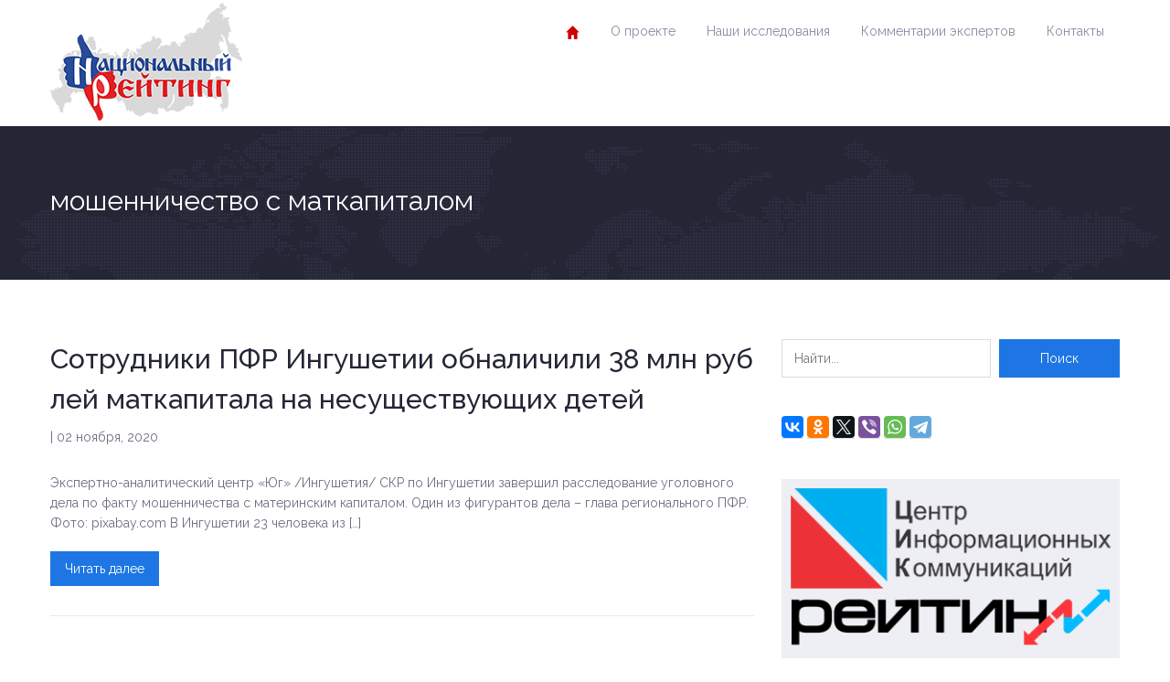

--- FILE ---
content_type: text/html; charset=UTF-8
request_url: https://russia-rating.ru/info/tag/%D0%BC%D0%BE%D1%88%D0%B5%D0%BD%D0%BD%D0%B8%D1%87%D0%B5%D1%81%D1%82%D0%B2%D0%BE-%D1%81-%D0%BC%D0%B0%D1%82%D0%BA%D0%B0%D0%BF%D0%B8%D1%82%D0%B0%D0%BB%D0%BE%D0%BC
body_size: 10768
content:
<!DOCTYPE html>
<html dir="ltr" lang="ru-RU">
<head>
	<meta charset="UTF-8">
	<meta name="viewport" content="width=device-width, initial-scale=1.0">
	<!-- Верификация Яндекс -->
    <meta name="yandex-verification" content="216aa6f08d7b3f26" />
    <meta name="yandex-verification" content="42dcf0841ec716ea" />

    <!-- LiveInternet -->
    <script type="text/javascript">
        new Image().src = "//counter.yadro.ru/hit?r"+
        escape(document.referrer)+((typeof(screen)=="undefined")?"":
        ";s"+screen.width+"*"+screen.height+"*"+(screen.colorDepth?
        screen.colorDepth:screen.pixelDepth))+";u"+escape(document.URL)+
        ";"+Math.random();
    </script>

    <!-- Rating@Mail.ru -->
    <script type="text/javascript">
        var _tmr = _tmr || [];
        _tmr.push({id: "2477830", type: "pageView", start: (new Date()).getTime()});
        (function (d, w) {
            var ts = d.createElement("script"); ts.type = "text/javascript"; ts.async = true;
            ts.src = (d.location.protocol == "https:" ? "https:" : "http:") + "//top-fwz1.mail.ru/js/code.js";
            var f = function () {var s = d.getElementsByTagName("script")[0]; s.parentNode.insertBefore(ts, s);};
            if (w.opera == "[object Opera]") { d.addEventListener("DOMContentLoaded", f, false); } else { f(); }
        })(document, window);
    </script>
    <noscript>
        <div><img src="//top-fwz1.mail.ru/counter?id=2477830;js=na" style="border:0;" height="1" width="1" alt="" /></div>
    </noscript>

    <!-- Yandex.Metrika -->
    <script type="text/javascript">
        (function (d, w, c) {
            (w[c] = w[c] || []).push(function() {
                try {
                    w.yaCounter24136540 = new Ya.Metrika({
                        id:24136540, webvisor:true, clickmap:true,
                        trackLinks:true, accurateTrackBounce:true, trackHash:true
                    });
                } catch(e) { }
            });
            var n = d.getElementsByTagName("script")[0],
                s = d.createElement("script"),
                f = function () { n.parentNode.insertBefore(s, n); };
            s.type = "text/javascript"; s.async = true;
            s.src = (d.location.protocol == "https:" ? "https:" : "http:") + "//mc.yandex.ru/metrika/watch.js";
            if (w.opera == "[object Opera]") { d.addEventListener("DOMContentLoaded", f, false); } else { f(); }
        })(document, window, "yandex_metrika_callbacks");
    </script>
    <noscript>
        <div><img src="//mc.yandex.ru/watch/24136540" style="position:absolute; left:-9999px;" alt="" /></div>
    </noscript>

	<title>мошенничество с маткапиталом | Национальный рейтинг</title>
	<style>img:is([sizes="auto" i], [sizes^="auto," i]) { contain-intrinsic-size: 3000px 1500px }</style>
	
		<!-- All in One SEO 4.8.7.2 - aioseo.com -->
	<meta name="robots" content="max-image-preview:large" />
	<link rel="canonical" href="https://russia-rating.ru/info/tag/%d0%bc%d0%be%d1%88%d0%b5%d0%bd%d0%bd%d0%b8%d1%87%d0%b5%d1%81%d1%82%d0%b2%d0%be-%d1%81-%d0%bc%d0%b0%d1%82%d0%ba%d0%b0%d0%bf%d0%b8%d1%82%d0%b0%d0%bb%d0%be%d0%bc" />
	<meta name="generator" content="All in One SEO (AIOSEO) 4.8.7.2" />
		<script type="application/ld+json" class="aioseo-schema">
			{"@context":"https:\/\/schema.org","@graph":[{"@type":"BreadcrumbList","@id":"https:\/\/russia-rating.ru\/info\/tag\/%D0%BC%D0%BE%D1%88%D0%B5%D0%BD%D0%BD%D0%B8%D1%87%D0%B5%D1%81%D1%82%D0%B2%D0%BE-%D1%81-%D0%BC%D0%B0%D1%82%D0%BA%D0%B0%D0%BF%D0%B8%D1%82%D0%B0%D0%BB%D0%BE%D0%BC#breadcrumblist","itemListElement":[{"@type":"ListItem","@id":"https:\/\/russia-rating.ru#listItem","position":1,"name":"Home","item":"https:\/\/russia-rating.ru","nextItem":{"@type":"ListItem","@id":"https:\/\/russia-rating.ru\/info\/tag\/%d0%bc%d0%be%d1%88%d0%b5%d0%bd%d0%bd%d0%b8%d1%87%d0%b5%d1%81%d1%82%d0%b2%d0%be-%d1%81-%d0%bc%d0%b0%d1%82%d0%ba%d0%b0%d0%bf%d0%b8%d1%82%d0%b0%d0%bb%d0%be%d0%bc#listItem","name":"\u043c\u043e\u0448\u0435\u043d\u043d\u0438\u0447\u0435\u0441\u0442\u0432\u043e \u0441 \u043c\u0430\u0442\u043a\u0430\u043f\u0438\u0442\u0430\u043b\u043e\u043c"}},{"@type":"ListItem","@id":"https:\/\/russia-rating.ru\/info\/tag\/%d0%bc%d0%be%d1%88%d0%b5%d0%bd%d0%bd%d0%b8%d1%87%d0%b5%d1%81%d1%82%d0%b2%d0%be-%d1%81-%d0%bc%d0%b0%d1%82%d0%ba%d0%b0%d0%bf%d0%b8%d1%82%d0%b0%d0%bb%d0%be%d0%bc#listItem","position":2,"name":"\u043c\u043e\u0448\u0435\u043d\u043d\u0438\u0447\u0435\u0441\u0442\u0432\u043e \u0441 \u043c\u0430\u0442\u043a\u0430\u043f\u0438\u0442\u0430\u043b\u043e\u043c","previousItem":{"@type":"ListItem","@id":"https:\/\/russia-rating.ru#listItem","name":"Home"}}]},{"@type":"CollectionPage","@id":"https:\/\/russia-rating.ru\/info\/tag\/%D0%BC%D0%BE%D1%88%D0%B5%D0%BD%D0%BD%D0%B8%D1%87%D0%B5%D1%81%D1%82%D0%B2%D0%BE-%D1%81-%D0%BC%D0%B0%D1%82%D0%BA%D0%B0%D0%BF%D0%B8%D1%82%D0%B0%D0%BB%D0%BE%D0%BC#collectionpage","url":"https:\/\/russia-rating.ru\/info\/tag\/%D0%BC%D0%BE%D1%88%D0%B5%D0%BD%D0%BD%D0%B8%D1%87%D0%B5%D1%81%D1%82%D0%B2%D0%BE-%D1%81-%D0%BC%D0%B0%D1%82%D0%BA%D0%B0%D0%BF%D0%B8%D1%82%D0%B0%D0%BB%D0%BE%D0%BC","name":"\u043c\u043e\u0448\u0435\u043d\u043d\u0438\u0447\u0435\u0441\u0442\u0432\u043e \u0441 \u043c\u0430\u0442\u043a\u0430\u043f\u0438\u0442\u0430\u043b\u043e\u043c | \u041d\u0430\u0446\u0438\u043e\u043d\u0430\u043b\u044c\u043d\u044b\u0439 \u0440\u0435\u0439\u0442\u0438\u043d\u0433","inLanguage":"ru-RU","isPartOf":{"@id":"https:\/\/russia-rating.ru\/#website"},"breadcrumb":{"@id":"https:\/\/russia-rating.ru\/info\/tag\/%D0%BC%D0%BE%D1%88%D0%B5%D0%BD%D0%BD%D0%B8%D1%87%D0%B5%D1%81%D1%82%D0%B2%D0%BE-%D1%81-%D0%BC%D0%B0%D1%82%D0%BA%D0%B0%D0%BF%D0%B8%D1%82%D0%B0%D0%BB%D0%BE%D0%BC#breadcrumblist"}},{"@type":"Organization","@id":"https:\/\/russia-rating.ru\/#organization","name":"\u041d\u0430\u0446\u0438\u043e\u043d\u0430\u043b\u044c\u043d\u044b\u0439 \u0440\u0435\u0439\u0442\u0438\u043d\u0433","description":"\u043f\u0440\u043e\u0435\u043a\u0442 \u043d\u0430\u0446\u0438\u043e\u043d\u0430\u043b\u044c\u043d\u044b\u0439 \u0440\u0435\u0439\u0442\u0438\u043d\u0433 \u0426\u0435\u043d\u0442\u0440 \u0438\u043d\u0444\u043e\u0440\u043c\u0430\u0446\u0438\u043e\u043d\u043d\u044b\u0445 \u043a\u043e\u043c\u043c\u0443\u043d\u0438\u043a\u0430\u0446\u0438\u0439 \u00ab\u0420\u0435\u0439\u0442\u0438\u043d\u0433\u00bb","url":"https:\/\/russia-rating.ru\/","logo":{"@type":"ImageObject","url":"https:\/\/russia-rating.ru\/wp-content\/uploads\/2014\/02\/map-logo1.png","@id":"https:\/\/russia-rating.ru\/info\/tag\/%D0%BC%D0%BE%D1%88%D0%B5%D0%BD%D0%BD%D0%B8%D1%87%D0%B5%D1%81%D1%82%D0%B2%D0%BE-%D1%81-%D0%BC%D0%B0%D1%82%D0%BA%D0%B0%D0%BF%D0%B8%D1%82%D0%B0%D0%BB%D0%BE%D0%BC\/#organizationLogo","width":208,"height":135},"image":{"@id":"https:\/\/russia-rating.ru\/info\/tag\/%D0%BC%D0%BE%D1%88%D0%B5%D0%BD%D0%BD%D0%B8%D1%87%D0%B5%D1%81%D1%82%D0%B2%D0%BE-%D1%81-%D0%BC%D0%B0%D1%82%D0%BA%D0%B0%D0%BF%D0%B8%D1%82%D0%B0%D0%BB%D0%BE%D0%BC\/#organizationLogo"}},{"@type":"WebSite","@id":"https:\/\/russia-rating.ru\/#website","url":"https:\/\/russia-rating.ru\/","name":"\u041d\u0430\u0446\u0438\u043e\u043d\u0430\u043b\u044c\u043d\u044b\u0439 \u0440\u0435\u0439\u0442\u0438\u043d\u0433","description":"\u043f\u0440\u043e\u0435\u043a\u0442 \u043d\u0430\u0446\u0438\u043e\u043d\u0430\u043b\u044c\u043d\u044b\u0439 \u0440\u0435\u0439\u0442\u0438\u043d\u0433","inLanguage":"ru-RU","publisher":{"@id":"https:\/\/russia-rating.ru\/#organization"}}]}
		</script>
		<!-- All in One SEO -->

<link rel='dns-prefetch' href='//fonts.googleapis.com' />
<link rel="alternate" type="application/rss+xml" title="Национальный рейтинг &raquo; Лента" href="https://russia-rating.ru/feed" />
<link rel="alternate" type="application/rss+xml" title="Национальный рейтинг &raquo; Лента комментариев" href="https://russia-rating.ru/comments/feed" />
<link rel="alternate" type="text/calendar" title="Национальный рейтинг &raquo; Новостная лента iCal" href="https://russia-rating.ru/events/?ical=1" />
<link rel="alternate" type="application/rss+xml" title="Национальный рейтинг &raquo; Лента метки мошенничество с маткапиталом" href="https://russia-rating.ru/info/tag/%d0%bc%d0%be%d1%88%d0%b5%d0%bd%d0%bd%d0%b8%d1%87%d0%b5%d1%81%d1%82%d0%b2%d0%be-%d1%81-%d0%bc%d0%b0%d1%82%d0%ba%d0%b0%d0%bf%d0%b8%d1%82%d0%b0%d0%bb%d0%be%d0%bc/feed" />
<script type="text/javascript">
/* <![CDATA[ */
window._wpemojiSettings = {"baseUrl":"https:\/\/s.w.org\/images\/core\/emoji\/16.0.1\/72x72\/","ext":".png","svgUrl":"https:\/\/s.w.org\/images\/core\/emoji\/16.0.1\/svg\/","svgExt":".svg","source":{"concatemoji":"https:\/\/russia-rating.ru\/wp-includes\/js\/wp-emoji-release.min.js?ver=6.8.3"}};
/*! This file is auto-generated */
!function(s,n){var o,i,e;function c(e){try{var t={supportTests:e,timestamp:(new Date).valueOf()};sessionStorage.setItem(o,JSON.stringify(t))}catch(e){}}function p(e,t,n){e.clearRect(0,0,e.canvas.width,e.canvas.height),e.fillText(t,0,0);var t=new Uint32Array(e.getImageData(0,0,e.canvas.width,e.canvas.height).data),a=(e.clearRect(0,0,e.canvas.width,e.canvas.height),e.fillText(n,0,0),new Uint32Array(e.getImageData(0,0,e.canvas.width,e.canvas.height).data));return t.every(function(e,t){return e===a[t]})}function u(e,t){e.clearRect(0,0,e.canvas.width,e.canvas.height),e.fillText(t,0,0);for(var n=e.getImageData(16,16,1,1),a=0;a<n.data.length;a++)if(0!==n.data[a])return!1;return!0}function f(e,t,n,a){switch(t){case"flag":return n(e,"\ud83c\udff3\ufe0f\u200d\u26a7\ufe0f","\ud83c\udff3\ufe0f\u200b\u26a7\ufe0f")?!1:!n(e,"\ud83c\udde8\ud83c\uddf6","\ud83c\udde8\u200b\ud83c\uddf6")&&!n(e,"\ud83c\udff4\udb40\udc67\udb40\udc62\udb40\udc65\udb40\udc6e\udb40\udc67\udb40\udc7f","\ud83c\udff4\u200b\udb40\udc67\u200b\udb40\udc62\u200b\udb40\udc65\u200b\udb40\udc6e\u200b\udb40\udc67\u200b\udb40\udc7f");case"emoji":return!a(e,"\ud83e\udedf")}return!1}function g(e,t,n,a){var r="undefined"!=typeof WorkerGlobalScope&&self instanceof WorkerGlobalScope?new OffscreenCanvas(300,150):s.createElement("canvas"),o=r.getContext("2d",{willReadFrequently:!0}),i=(o.textBaseline="top",o.font="600 32px Arial",{});return e.forEach(function(e){i[e]=t(o,e,n,a)}),i}function t(e){var t=s.createElement("script");t.src=e,t.defer=!0,s.head.appendChild(t)}"undefined"!=typeof Promise&&(o="wpEmojiSettingsSupports",i=["flag","emoji"],n.supports={everything:!0,everythingExceptFlag:!0},e=new Promise(function(e){s.addEventListener("DOMContentLoaded",e,{once:!0})}),new Promise(function(t){var n=function(){try{var e=JSON.parse(sessionStorage.getItem(o));if("object"==typeof e&&"number"==typeof e.timestamp&&(new Date).valueOf()<e.timestamp+604800&&"object"==typeof e.supportTests)return e.supportTests}catch(e){}return null}();if(!n){if("undefined"!=typeof Worker&&"undefined"!=typeof OffscreenCanvas&&"undefined"!=typeof URL&&URL.createObjectURL&&"undefined"!=typeof Blob)try{var e="postMessage("+g.toString()+"("+[JSON.stringify(i),f.toString(),p.toString(),u.toString()].join(",")+"));",a=new Blob([e],{type:"text/javascript"}),r=new Worker(URL.createObjectURL(a),{name:"wpTestEmojiSupports"});return void(r.onmessage=function(e){c(n=e.data),r.terminate(),t(n)})}catch(e){}c(n=g(i,f,p,u))}t(n)}).then(function(e){for(var t in e)n.supports[t]=e[t],n.supports.everything=n.supports.everything&&n.supports[t],"flag"!==t&&(n.supports.everythingExceptFlag=n.supports.everythingExceptFlag&&n.supports[t]);n.supports.everythingExceptFlag=n.supports.everythingExceptFlag&&!n.supports.flag,n.DOMReady=!1,n.readyCallback=function(){n.DOMReady=!0}}).then(function(){return e}).then(function(){var e;n.supports.everything||(n.readyCallback(),(e=n.source||{}).concatemoji?t(e.concatemoji):e.wpemoji&&e.twemoji&&(t(e.twemoji),t(e.wpemoji)))}))}((window,document),window._wpemojiSettings);
/* ]]> */
</script>
<style id='wp-emoji-styles-inline-css' type='text/css'>

	img.wp-smiley, img.emoji {
		display: inline !important;
		border: none !important;
		box-shadow: none !important;
		height: 1em !important;
		width: 1em !important;
		margin: 0 0.07em !important;
		vertical-align: -0.1em !important;
		background: none !important;
		padding: 0 !important;
	}
</style>
<link rel='stylesheet' id='wp-block-library-css' href='https://russia-rating.ru/wp-includes/css/dist/block-library/style.min.css?ver=6.8.3' type='text/css' media='all' />
<style id='classic-theme-styles-inline-css' type='text/css'>
/*! This file is auto-generated */
.wp-block-button__link{color:#fff;background-color:#32373c;border-radius:9999px;box-shadow:none;text-decoration:none;padding:calc(.667em + 2px) calc(1.333em + 2px);font-size:1.125em}.wp-block-file__button{background:#32373c;color:#fff;text-decoration:none}
</style>
<link rel='stylesheet' id='inspiry-gutenberg-google-fonts-css' href='//fonts.googleapis.com/css?family=Noto+Serif%3A400%2C700%2C400italic%2C700italic%7CRaleway%3A400%2C100%2C200%2C300%2C500%2C600%2C700%2C800%2C900&#038;subset=latin%2Clatin-ext&#038;ver=1.0' type='text/css' media='all' />
<style id='global-styles-inline-css' type='text/css'>
:root{--wp--preset--aspect-ratio--square: 1;--wp--preset--aspect-ratio--4-3: 4/3;--wp--preset--aspect-ratio--3-4: 3/4;--wp--preset--aspect-ratio--3-2: 3/2;--wp--preset--aspect-ratio--2-3: 2/3;--wp--preset--aspect-ratio--16-9: 16/9;--wp--preset--aspect-ratio--9-16: 9/16;--wp--preset--color--black: #000000;--wp--preset--color--cyan-bluish-gray: #abb8c3;--wp--preset--color--white: #ffffff;--wp--preset--color--pale-pink: #f78da7;--wp--preset--color--vivid-red: #cf2e2e;--wp--preset--color--luminous-vivid-orange: #ff6900;--wp--preset--color--luminous-vivid-amber: #fcb900;--wp--preset--color--light-green-cyan: #7bdcb5;--wp--preset--color--vivid-green-cyan: #00d084;--wp--preset--color--pale-cyan-blue: #8ed1fc;--wp--preset--color--vivid-cyan-blue: #0693e3;--wp--preset--color--vivid-purple: #9b51e0;--wp--preset--color--paragraph-color-storm-gray: #6B6E80;--wp--preset--color--heading-link-color-mariner: #1d76e4;--wp--preset--color--link-hover-ebony-clay: #242636;--wp--preset--gradient--vivid-cyan-blue-to-vivid-purple: linear-gradient(135deg,rgba(6,147,227,1) 0%,rgb(155,81,224) 100%);--wp--preset--gradient--light-green-cyan-to-vivid-green-cyan: linear-gradient(135deg,rgb(122,220,180) 0%,rgb(0,208,130) 100%);--wp--preset--gradient--luminous-vivid-amber-to-luminous-vivid-orange: linear-gradient(135deg,rgba(252,185,0,1) 0%,rgba(255,105,0,1) 100%);--wp--preset--gradient--luminous-vivid-orange-to-vivid-red: linear-gradient(135deg,rgba(255,105,0,1) 0%,rgb(207,46,46) 100%);--wp--preset--gradient--very-light-gray-to-cyan-bluish-gray: linear-gradient(135deg,rgb(238,238,238) 0%,rgb(169,184,195) 100%);--wp--preset--gradient--cool-to-warm-spectrum: linear-gradient(135deg,rgb(74,234,220) 0%,rgb(151,120,209) 20%,rgb(207,42,186) 40%,rgb(238,44,130) 60%,rgb(251,105,98) 80%,rgb(254,248,76) 100%);--wp--preset--gradient--blush-light-purple: linear-gradient(135deg,rgb(255,206,236) 0%,rgb(152,150,240) 100%);--wp--preset--gradient--blush-bordeaux: linear-gradient(135deg,rgb(254,205,165) 0%,rgb(254,45,45) 50%,rgb(107,0,62) 100%);--wp--preset--gradient--luminous-dusk: linear-gradient(135deg,rgb(255,203,112) 0%,rgb(199,81,192) 50%,rgb(65,88,208) 100%);--wp--preset--gradient--pale-ocean: linear-gradient(135deg,rgb(255,245,203) 0%,rgb(182,227,212) 50%,rgb(51,167,181) 100%);--wp--preset--gradient--electric-grass: linear-gradient(135deg,rgb(202,248,128) 0%,rgb(113,206,126) 100%);--wp--preset--gradient--midnight: linear-gradient(135deg,rgb(2,3,129) 0%,rgb(40,116,252) 100%);--wp--preset--font-size--small: 13px;--wp--preset--font-size--medium: 20px;--wp--preset--font-size--large: 28px;--wp--preset--font-size--x-large: 42px;--wp--preset--font-size--regular: 14px;--wp--preset--font-size--larger: 56px;--wp--preset--spacing--20: 0.44rem;--wp--preset--spacing--30: 0.67rem;--wp--preset--spacing--40: 1rem;--wp--preset--spacing--50: 1.5rem;--wp--preset--spacing--60: 2.25rem;--wp--preset--spacing--70: 3.38rem;--wp--preset--spacing--80: 5.06rem;--wp--preset--shadow--natural: 6px 6px 9px rgba(0, 0, 0, 0.2);--wp--preset--shadow--deep: 12px 12px 50px rgba(0, 0, 0, 0.4);--wp--preset--shadow--sharp: 6px 6px 0px rgba(0, 0, 0, 0.2);--wp--preset--shadow--outlined: 6px 6px 0px -3px rgba(255, 255, 255, 1), 6px 6px rgba(0, 0, 0, 1);--wp--preset--shadow--crisp: 6px 6px 0px rgba(0, 0, 0, 1);}:where(.is-layout-flex){gap: 0.5em;}:where(.is-layout-grid){gap: 0.5em;}body .is-layout-flex{display: flex;}.is-layout-flex{flex-wrap: wrap;align-items: center;}.is-layout-flex > :is(*, div){margin: 0;}body .is-layout-grid{display: grid;}.is-layout-grid > :is(*, div){margin: 0;}:where(.wp-block-columns.is-layout-flex){gap: 2em;}:where(.wp-block-columns.is-layout-grid){gap: 2em;}:where(.wp-block-post-template.is-layout-flex){gap: 1.25em;}:where(.wp-block-post-template.is-layout-grid){gap: 1.25em;}.has-black-color{color: var(--wp--preset--color--black) !important;}.has-cyan-bluish-gray-color{color: var(--wp--preset--color--cyan-bluish-gray) !important;}.has-white-color{color: var(--wp--preset--color--white) !important;}.has-pale-pink-color{color: var(--wp--preset--color--pale-pink) !important;}.has-vivid-red-color{color: var(--wp--preset--color--vivid-red) !important;}.has-luminous-vivid-orange-color{color: var(--wp--preset--color--luminous-vivid-orange) !important;}.has-luminous-vivid-amber-color{color: var(--wp--preset--color--luminous-vivid-amber) !important;}.has-light-green-cyan-color{color: var(--wp--preset--color--light-green-cyan) !important;}.has-vivid-green-cyan-color{color: var(--wp--preset--color--vivid-green-cyan) !important;}.has-pale-cyan-blue-color{color: var(--wp--preset--color--pale-cyan-blue) !important;}.has-vivid-cyan-blue-color{color: var(--wp--preset--color--vivid-cyan-blue) !important;}.has-vivid-purple-color{color: var(--wp--preset--color--vivid-purple) !important;}.has-black-background-color{background-color: var(--wp--preset--color--black) !important;}.has-cyan-bluish-gray-background-color{background-color: var(--wp--preset--color--cyan-bluish-gray) !important;}.has-white-background-color{background-color: var(--wp--preset--color--white) !important;}.has-pale-pink-background-color{background-color: var(--wp--preset--color--pale-pink) !important;}.has-vivid-red-background-color{background-color: var(--wp--preset--color--vivid-red) !important;}.has-luminous-vivid-orange-background-color{background-color: var(--wp--preset--color--luminous-vivid-orange) !important;}.has-luminous-vivid-amber-background-color{background-color: var(--wp--preset--color--luminous-vivid-amber) !important;}.has-light-green-cyan-background-color{background-color: var(--wp--preset--color--light-green-cyan) !important;}.has-vivid-green-cyan-background-color{background-color: var(--wp--preset--color--vivid-green-cyan) !important;}.has-pale-cyan-blue-background-color{background-color: var(--wp--preset--color--pale-cyan-blue) !important;}.has-vivid-cyan-blue-background-color{background-color: var(--wp--preset--color--vivid-cyan-blue) !important;}.has-vivid-purple-background-color{background-color: var(--wp--preset--color--vivid-purple) !important;}.has-black-border-color{border-color: var(--wp--preset--color--black) !important;}.has-cyan-bluish-gray-border-color{border-color: var(--wp--preset--color--cyan-bluish-gray) !important;}.has-white-border-color{border-color: var(--wp--preset--color--white) !important;}.has-pale-pink-border-color{border-color: var(--wp--preset--color--pale-pink) !important;}.has-vivid-red-border-color{border-color: var(--wp--preset--color--vivid-red) !important;}.has-luminous-vivid-orange-border-color{border-color: var(--wp--preset--color--luminous-vivid-orange) !important;}.has-luminous-vivid-amber-border-color{border-color: var(--wp--preset--color--luminous-vivid-amber) !important;}.has-light-green-cyan-border-color{border-color: var(--wp--preset--color--light-green-cyan) !important;}.has-vivid-green-cyan-border-color{border-color: var(--wp--preset--color--vivid-green-cyan) !important;}.has-pale-cyan-blue-border-color{border-color: var(--wp--preset--color--pale-cyan-blue) !important;}.has-vivid-cyan-blue-border-color{border-color: var(--wp--preset--color--vivid-cyan-blue) !important;}.has-vivid-purple-border-color{border-color: var(--wp--preset--color--vivid-purple) !important;}.has-vivid-cyan-blue-to-vivid-purple-gradient-background{background: var(--wp--preset--gradient--vivid-cyan-blue-to-vivid-purple) !important;}.has-light-green-cyan-to-vivid-green-cyan-gradient-background{background: var(--wp--preset--gradient--light-green-cyan-to-vivid-green-cyan) !important;}.has-luminous-vivid-amber-to-luminous-vivid-orange-gradient-background{background: var(--wp--preset--gradient--luminous-vivid-amber-to-luminous-vivid-orange) !important;}.has-luminous-vivid-orange-to-vivid-red-gradient-background{background: var(--wp--preset--gradient--luminous-vivid-orange-to-vivid-red) !important;}.has-very-light-gray-to-cyan-bluish-gray-gradient-background{background: var(--wp--preset--gradient--very-light-gray-to-cyan-bluish-gray) !important;}.has-cool-to-warm-spectrum-gradient-background{background: var(--wp--preset--gradient--cool-to-warm-spectrum) !important;}.has-blush-light-purple-gradient-background{background: var(--wp--preset--gradient--blush-light-purple) !important;}.has-blush-bordeaux-gradient-background{background: var(--wp--preset--gradient--blush-bordeaux) !important;}.has-luminous-dusk-gradient-background{background: var(--wp--preset--gradient--luminous-dusk) !important;}.has-pale-ocean-gradient-background{background: var(--wp--preset--gradient--pale-ocean) !important;}.has-electric-grass-gradient-background{background: var(--wp--preset--gradient--electric-grass) !important;}.has-midnight-gradient-background{background: var(--wp--preset--gradient--midnight) !important;}.has-small-font-size{font-size: var(--wp--preset--font-size--small) !important;}.has-medium-font-size{font-size: var(--wp--preset--font-size--medium) !important;}.has-large-font-size{font-size: var(--wp--preset--font-size--large) !important;}.has-x-large-font-size{font-size: var(--wp--preset--font-size--x-large) !important;}
:where(.wp-block-post-template.is-layout-flex){gap: 1.25em;}:where(.wp-block-post-template.is-layout-grid){gap: 1.25em;}
:where(.wp-block-columns.is-layout-flex){gap: 2em;}:where(.wp-block-columns.is-layout-grid){gap: 2em;}
:root :where(.wp-block-pullquote){font-size: 1.5em;line-height: 1.6;}
</style>
<link rel='stylesheet' id='wpemailcapturestyles-css' href='https://russia-rating.ru/wp-content/plugins/wp-email-capture/inc/css/wp-email-capture-styles.css?ver=3.12.4' type='text/css' media='all' />
<link rel='stylesheet' id='inspiry-google-fonts-css' href='//fonts.googleapis.com/css?family=Noto+Serif%3A400%2C700%2C400italic%2C700italic%7CRaleway%3A400%2C100%2C200%2C300%2C500%2C600%2C700%2C800%2C900&#038;subset=latin%2Clatin-ext&#038;ver=1.0' type='text/css' media='all' />
<link rel='stylesheet' id='theme-style-css' href='https://russia-rating.ru/wp-content/themes/politicalpress-theme-child/style.css?ver=1.0' type='text/css' media='all' />
<link rel='stylesheet' id='inspiry-flexslider-css' href='https://russia-rating.ru/wp-content/themes/political-press-theme/js/flexslider/flexslider.css?ver=2.2.0' type='text/css' media='all' />
<link rel='stylesheet' id='inspiry-swipebox-css' href='https://russia-rating.ru/wp-content/themes/political-press-theme/js/swipebox/css/swipebox.css?ver=1.2.1' type='text/css' media='all' />
<link rel='stylesheet' id='inspiry-bootstrap-css' href='https://russia-rating.ru/wp-content/themes/political-press-theme/css/bootstrap.css?ver=3.0.0' type='text/css' media='all' />
<link rel='stylesheet' id='inspiry-main-css' href='https://russia-rating.ru/wp-content/themes/political-press-theme/css/main.css?ver=1.0' type='text/css' media='all' />
<link rel='stylesheet' id='inspiry-fontawesome-css' href='https://russia-rating.ru/wp-content/themes/political-press-theme/css/font-awesome.min.css?ver=1.0' type='text/css' media='all' />
<link rel='stylesheet' id='theme-skin-css' href='https://russia-rating.ru/wp-content/themes/political-press-theme/css/skins/default.css?ver=1.0' type='text/css' media='all' />
<link rel='stylesheet' id='custom-css-css' href='https://russia-rating.ru/wp-content/themes/political-press-theme/css/custom.css?ver=1.0' type='text/css' media='all' />
<link rel='stylesheet' id='child-custom-css-css' href='https://russia-rating.ru/wp-content/themes/politicalpress-theme-child/child-custom.css?ver=2.0' type='text/css' media='all' />
<link rel='stylesheet' id='parent-style-css' href='https://russia-rating.ru/wp-content/themes/political-press-theme/style.css?ver=6.8.3' type='text/css' media='all' />
<link rel='stylesheet' id='child-style-css' href='https://russia-rating.ru/wp-content/themes/politicalpress-theme-child/style.css?ver=1.1' type='text/css' media='all' />
<script type="text/javascript" src="https://russia-rating.ru/wp-content/plugins/wp-yandex-metrika/assets/YmEc.min.js?ver=1.2.2" id="wp-yandex-metrika_YmEc-js"></script>
<script type="text/javascript" id="wp-yandex-metrika_YmEc-js-after">
/* <![CDATA[ */
window.tmpwpym={datalayername:'dataLayer',counters:JSON.parse('[{"number":"104549062","webvisor":"1"}]'),targets:JSON.parse('[]')};
/* ]]> */
</script>
<script type="text/javascript" src="https://russia-rating.ru/wp-includes/js/jquery/jquery.min.js?ver=3.7.1" id="jquery-core-js"></script>
<script type="text/javascript" src="https://russia-rating.ru/wp-includes/js/jquery/jquery-migrate.min.js?ver=3.4.1" id="jquery-migrate-js"></script>
<script type="text/javascript" src="https://russia-rating.ru/wp-content/plugins/wp-yandex-metrika/assets/frontend.min.js?ver=1.2.2" id="wp-yandex-metrika_frontend-js"></script>
<!-- OG: 2.8.9 -->
<meta property="og:image" content="https://russia-rating.ru/wp-content/uploads/2020/04/favicon.png" /><meta property="og:type" content="website" /><meta property="og:locale" content="ru_RU" /><meta property="og:site_name" content="Национальный рейтинг" /><meta property="og:url" content="https://russia-rating.ru/info/tag/%d0%bc%d0%be%d1%88%d0%b5%d0%bd%d0%bd%d0%b8%d1%87%d0%b5%d1%81%d1%82%d0%b2%d0%be-%d1%81-%d0%bc%d0%b0%d1%82%d0%ba%d0%b0%d0%bf%d0%b8%d1%82%d0%b0%d0%bb%d0%be%d0%bc" /><meta property="og:title" content="мошенничество с маткапиталом | Национальный рейтинг" /><meta property="twitter:partner" content="ogwp" /><!-- /OG -->
<link rel="https://api.w.org/" href="https://russia-rating.ru/wp-json/" /><link rel="alternate" title="JSON" type="application/json" href="https://russia-rating.ru/wp-json/wp/v2/tags/943" /><link rel="EditURI" type="application/rsd+xml" title="RSD" href="https://russia-rating.ru/xmlrpc.php?rsd" />
<meta name="generator" content="WordPress 6.8.3" />
	<style type="text/css">
		.qaet-tweet small {
			opacity: 0.5;
		}
		.qaet-tweet small:hover {
			opacity: 0.8;
		}
	</style>
	<meta name="verification" content="f612c7d25f5690ad41496fcfdbf8d1" /><meta name="tec-api-version" content="v1"><meta name="tec-api-origin" content="https://russia-rating.ru"><link rel="alternate" href="https://russia-rating.ru/wp-json/tribe/events/v1/events/?tags=%d0%bc%d0%be%d1%88%d0%b5%d0%bd%d0%bd%d0%b8%d1%87%d0%b5%d1%81%d1%82%d0%b2%d0%be-%d1%81-%d0%bc%d0%b0%d1%82%d0%ba%d0%b0%d0%bf%d0%b8%d1%82%d0%b0%d0%bb%d0%be%d0%bc" />        <!-- Yandex.Metrica counter -->
        <script type="text/javascript">
            (function (m, e, t, r, i, k, a) {
                m[i] = m[i] || function () {
                    (m[i].a = m[i].a || []).push(arguments)
                };
                m[i].l = 1 * new Date();
                k = e.createElement(t), a = e.getElementsByTagName(t)[0], k.async = 1, k.src = r, a.parentNode.insertBefore(k, a)
            })

            (window, document, "script", "https://mc.yandex.ru/metrika/tag.js", "ym");

            ym("104549062", "init", {
                clickmap: true,
                trackLinks: true,
                accurateTrackBounce: true,
                webvisor: true,
                ecommerce: "dataLayer",
                params: {
                    __ym: {
                        "ymCmsPlugin": {
                            "cms": "wordpress",
                            "cmsVersion":"6.8",
                            "pluginVersion": "1.2.2",
                            "ymCmsRip": "1555574189"
                        }
                    }
                }
            });
        </script>
        <!-- /Yandex.Metrica counter -->
        <link rel="icon" href="https://russia-rating.ru/wp-content/uploads/2020/04/favicon.png" sizes="32x32" />
<link rel="icon" href="https://russia-rating.ru/wp-content/uploads/2020/04/favicon.png" sizes="192x192" />
<link rel="apple-touch-icon" href="https://russia-rating.ru/wp-content/uploads/2020/04/favicon.png" />
<meta name="msapplication-TileImage" content="https://russia-rating.ru/wp-content/uploads/2020/04/favicon.png" />
</head>
<body class="archive tag tag-943 wp-custom-logo wp-embed-responsive wp-theme-political-press-theme wp-child-theme-politicalpress-theme-child tribe-no-js">
	<!-- Header Wrapper -->
	<div class="header-wrapper">

		<!-- Start Header -->
		<header class="header container" role="banner">

			
			<!-- Start of Main Navigation -->
			<nav id="nav" class="nav main-menu clearfix" role="navigation">
				<div class="menu-%d0%b3%d0%bb%d0%b0%d0%b2%d0%bd%d0%be%d0%b5-container"><ul id="menu-%d0%b3%d0%bb%d0%b0%d0%b2%d0%bd%d0%be%d0%b5" class="clearfix"><li id="menu-item-256" class="menu-item menu-item-type-custom menu-item-object-custom menu-item-home menu-item-256"><a href="https://russia-rating.ru/"><img src="https://russia-rating.ru/wp-content/uploads/2014/02/homel2.png"></a></li>
<li id="menu-item-272" class="menu-item menu-item-type-post_type menu-item-object-page menu-item-has-children menu-item-272"><a href="https://russia-rating.ru/%d0%be-%d0%bf%d1%80%d0%be%d0%b5%d0%ba%d1%82%d0%b5">О проекте</a>
<ul class="sub-menu">
	<li id="menu-item-11796" class="menu-item menu-item-type-post_type menu-item-object-page menu-item-11796"><a href="https://russia-rating.ru/%d0%bf%d0%b0%d1%80%d1%82%d0%bd%d0%b5%d1%80%d1%8b-%d0%b8%d1%81%d1%81%d0%bb%d0%b5%d0%b4%d0%be%d0%b2%d0%b0%d0%bd%d0%b8%d0%b9">Партнеры исследований</a></li>
</ul>
</li>
<li id="menu-item-1273" class="menu-item menu-item-type-post_type menu-item-object-page menu-item-has-children menu-item-1273"><a href="https://russia-rating.ru/%d0%bd%d0%b0%d1%88%d0%b8-%d0%b8%d1%81%d1%81%d0%bb%d0%b5%d0%b4%d0%be%d0%b2%d0%b0%d0%bd%d0%b8%d1%8f">Наши исследования</a>
<ul class="sub-menu">
	<li id="menu-item-5278" class="menu-item menu-item-type-taxonomy menu-item-object-category menu-item-5278"><a href="https://russia-rating.ru/info/category/gubernators">Рейтинг губернаторов</a></li>
	<li id="menu-item-374" class="menu-item menu-item-type-taxonomy menu-item-object-category menu-item-374"><a href="https://russia-rating.ru/info/category/%d1%80%d0%b5%d0%b9%d1%82%d0%b8%d0%bd%d0%b3%d0%b8-2">Рейтинг мэров</a></li>
	<li id="menu-item-9276" class="menu-item menu-item-type-taxonomy menu-item-object-category menu-item-9276"><a href="https://russia-rating.ru/info/category/rd">Рейтинг депутатов</a></li>
	<li id="menu-item-375" class="menu-item menu-item-type-taxonomy menu-item-object-category menu-item-375"><a href="https://russia-rating.ru/info/category/%d1%81%d0%bf%d0%b5%d1%86%d0%bf%d1%80%d0%be%d0%b5%d0%ba%d1%82%d1%8b">Спецпроекты</a></li>
</ul>
</li>
<li id="menu-item-286" class="menu-item menu-item-type-post_type menu-item-object-page menu-item-has-children menu-item-286"><a href="https://russia-rating.ru/%d1%8d%d0%ba%d1%81%d0%bf%d0%b5%d1%80%d1%82%d1%8b">Комментарии экспертов</a>
<ul class="sub-menu">
	<li id="menu-item-13334" class="menu-item menu-item-type-post_type menu-item-object-page menu-item-13334"><a href="https://russia-rating.ru/federal">Федеральные эксперты</a></li>
	<li id="menu-item-13349" class="menu-item menu-item-type-post_type menu-item-object-page menu-item-13349"><a href="https://russia-rating.ru/regional">Региональные эксперты</a></li>
	<li id="menu-item-13330" class="menu-item menu-item-type-post_type menu-item-object-page menu-item-13330"><a href="https://russia-rating.ru/ot">Открытая трибуна</a></li>
</ul>
</li>
<li id="menu-item-972" class="menu-item menu-item-type-post_type menu-item-object-page menu-item-972"><a href="https://russia-rating.ru/%d0%ba%d0%be%d0%bd%d1%82%d0%b0%d0%ba%d1%82%d1%8b">Контакты</a></li>
</ul></div>			</nav>
			<!-- End of Main Navigation -->

			<!-- Logo -->
			<div class="logo clearfix">
				<a href="https://russia-rating.ru/"><img src="https://russia-rating.ru/wp-content/uploads/2014/02/map-logo1.png" alt="Сотрудники ПФР Ингушетии обналичили 38 млн рублей маткапитала на несуществующих детей"></a>			</div>

		</header><!-- End Header -->

	</div><!-- End of header-wrapper -->

	<div class="header-bottom-wrapper">
		<div class="container">
			<div class="row">
				<!-- Page Head -->
				<div class="page-head col-lg-12">
					                         <h1 class="page-title"> мошенничество с маткапиталом</h1>
                        				</div>
				<!-- End Page Head -->
			</div>
		</div>
	</div><!-- End header-bottom-wrapper -->

	<div class="page-container container">
		<div class="row">
			<!-- start of page content -->
			<div class="main col-md-8" role="main">
				<article class="post-18638 post type-post status-publish format-standard hentry category-42 tag-36 tag-946 tag-944 tag-942 tag-943 tag-945 clearfix">
	<header>
		<h2 class="post-title"><a href="https://russia-rating.ru/info/18638.html">Сотрудники ПФР Ингушетии обналичили 38 млн рублей маткапитала на несуществующих детей</a></h2>
		<div class="post-meta clearfix">
			<span class="date"> | 02 ноября, 2020 </span>
		</div><!-- end of post meta -->
	</header>
	<p>Экспертно-аналитический центр «Юг» /Ингушетия/ СКР по Ингушетии завершил расследование уголовного дела по факту мошенничества с материнским капиталом. Один из фигурантов дела – глава регионального ПФР. Фото: pixabay.com В Ингушетии 23 человека из [&hellip;]</p>	<a href="https://russia-rating.ru/info/18638.html" class="pp-btn">Читать далее
</a>
</article>
<div class='paginate-links'></div>			</div>
			<!-- end of page content -->
			<!-- start of sidebar -->
			
    <aside class="col-lg-4 col-md-4 sidebar" role="complementary">

		<section id="search-4" class="widget widget_search"><form role="search" method="get" id="searchform" class="searchform" action="https://russia-rating.ru/">
				<div>
					<label class="screen-reader-text" for="s">Найти:</label>
					<input type="text" value="" name="s" id="s" />
					<input type="submit" id="searchsubmit" value="Поиск" />
				</div>
			</form></section><section id="text-2" class="widget widget_text">			<div class="textwidget"><script src="https://yastatic.net/es5-shims/0.0.2/es5-shims.min.js"></script>
<script src="https://yastatic.net/share2/share.js"></script>
<div class="ya-share2" data-services="vkontakte,facebook,odnoklassniki,twitter,viber,whatsapp,telegram"></div>
<br><br>
<img src="https://russia-rating.ru/wp-content/uploads/2014/02/cik-banner.png" border="0" alt=""><script type="text/javascript" src="//clck.ru/BRgb6"></script><b>Центр информационных коммуникаций «Рейтинг» (ЦИК «Рейтинг») в рамках проекта «Национальный рейтинг» решает следующие задачи:</b><br><br>

•	Определяет рейтинг власти<br>
•	Проводит масштабные опросы<br>
•	Находит проблемные точки<br>
•	Изучает общественное мнение<br>
•	Организует обратную связь населения с властью<br>
•	Выявляет уровень доверия граждан <br>
•	Доводит информацию до потребителя<br>
•	Помогает сравнивать и делать выбор<br>
<br><br>
</div>
		</section>
    </aside><!-- end of sidebar -->

		</div>
	</div>


<!-- Footer -->
<footer class="footer" role="contentinfo">

	<div class="footer-top">
		<div class="container">
			<div class="row">

									<div class="col-md-3 col-sm-6">
						<section id="text-10" class="widget widget_text">			<div class="textwidget"><p>Центр информационных коммуникаций «Рейтинг»</p>
</div>
		</section>					</div>
				
									<div class="col-md-3 col-sm-6">
						<section id="text-11" class="widget widget_text">			<div class="textwidget"><p><a href="mailto:info@russia-rating.ru">info@russia-rating.ru</a></p>
<p>&nbsp;</p>
<p>&nbsp;</p>
</div>
		</section>					</div>
				
				
				
			</div>
		</div>
	</div>

	<div class="footer-bottom">
		<div class="container">
			<p class="copyright">При полном или частичном использовании материалов ссылка на Russia-Rating.ru обязательна</p>		</div>
	</div>

</footer><!-- End Footer -->

            <noscript>
                <div>
                    <img src="https://mc.yandex.ru/watch/104549062" style="position:absolute; left:-9999px;" alt=""/>
                </div>
            </noscript>
            <script type="speculationrules">
{"prefetch":[{"source":"document","where":{"and":[{"href_matches":"\/*"},{"not":{"href_matches":["\/wp-*.php","\/wp-admin\/*","\/wp-content\/uploads\/*","\/wp-content\/*","\/wp-content\/plugins\/*","\/wp-content\/themes\/politicalpress-theme-child\/*","\/wp-content\/themes\/political-press-theme\/*","\/*\\?(.+)"]}},{"not":{"selector_matches":"a[rel~=\"nofollow\"]"}},{"not":{"selector_matches":".no-prefetch, .no-prefetch a"}}]},"eagerness":"conservative"}]}
</script>
		<script>
		( function ( body ) {
			'use strict';
			body.className = body.className.replace( /\btribe-no-js\b/, 'tribe-js' );
		} )( document.body );
		</script>
		<script> /* <![CDATA[ */var tribe_l10n_datatables = {"aria":{"sort_ascending":": activate to sort column ascending","sort_descending":": activate to sort column descending"},"length_menu":"Show _MENU_ entries","empty_table":"No data available in table","info":"Showing _START_ to _END_ of _TOTAL_ entries","info_empty":"Showing 0 to 0 of 0 entries","info_filtered":"(filtered from _MAX_ total entries)","zero_records":"No matching records found","search":"Search:","all_selected_text":"All items on this page were selected. ","select_all_link":"Select all pages","clear_selection":"Clear Selection.","pagination":{"all":"All","next":"Next","previous":"Previous"},"select":{"rows":{"0":"","_":": Selected %d rows","1":": Selected 1 row"}},"datepicker":{"dayNames":["\u0412\u043e\u0441\u043a\u0440\u0435\u0441\u0435\u043d\u044c\u0435","\u041f\u043e\u043d\u0435\u0434\u0435\u043b\u044c\u043d\u0438\u043a","\u0412\u0442\u043e\u0440\u043d\u0438\u043a","\u0421\u0440\u0435\u0434\u0430","\u0427\u0435\u0442\u0432\u0435\u0440\u0433","\u041f\u044f\u0442\u043d\u0438\u0446\u0430","\u0421\u0443\u0431\u0431\u043e\u0442\u0430"],"dayNamesShort":["\u0412\u0441","\u041f\u043d","\u0412\u0442","\u0421\u0440","\u0427\u0442","\u041f\u0442","\u0421\u0431"],"dayNamesMin":["\u0412\u0441","\u041f\u043d","\u0412\u0442","\u0421\u0440","\u0427\u0442","\u041f\u0442","\u0421\u0431"],"monthNames":["\u042f\u043d\u0432\u0430\u0440\u044c","\u0424\u0435\u0432\u0440\u0430\u043b\u044c","\u041c\u0430\u0440\u0442","\u0410\u043f\u0440\u0435\u043b\u044c","\u041c\u0430\u0439","\u0418\u044e\u043d\u044c","\u0418\u044e\u043b\u044c","\u0410\u0432\u0433\u0443\u0441\u0442","\u0421\u0435\u043d\u0442\u044f\u0431\u0440\u044c","\u041e\u043a\u0442\u044f\u0431\u0440\u044c","\u041d\u043e\u044f\u0431\u0440\u044c","\u0414\u0435\u043a\u0430\u0431\u0440\u044c"],"monthNamesShort":["\u042f\u043d\u0432\u0430\u0440\u044c","\u0424\u0435\u0432\u0440\u0430\u043b\u044c","\u041c\u0430\u0440\u0442","\u0410\u043f\u0440\u0435\u043b\u044c","\u041c\u0430\u0439","\u0418\u044e\u043d\u044c","\u0418\u044e\u043b\u044c","\u0410\u0432\u0433\u0443\u0441\u0442","\u0421\u0435\u043d\u0442\u044f\u0431\u0440\u044c","\u041e\u043a\u0442\u044f\u0431\u0440\u044c","\u041d\u043e\u044f\u0431\u0440\u044c","\u0414\u0435\u043a\u0430\u0431\u0440\u044c"],"monthNamesMin":["\u042f\u043d\u0432","\u0424\u0435\u0432","\u041c\u0430\u0440","\u0410\u043f\u0440","\u041c\u0430\u0439","\u0418\u044e\u043d","\u0418\u044e\u043b","\u0410\u0432\u0433","\u0421\u0435\u043d","\u041e\u043a\u0442","\u041d\u043e\u044f","\u0414\u0435\u043a"],"nextText":"Next","prevText":"Prev","currentText":"Today","closeText":"Done","today":"Today","clear":"Clear"}};/* ]]> */ </script><script type="text/javascript" src="https://russia-rating.ru/wp-content/plugins/the-events-calendar/common/build/js/user-agent.js?ver=da75d0bdea6dde3898df" id="tec-user-agent-js"></script>
<script type="text/javascript" src="https://russia-rating.ru/wp-content/plugins/political-press-pack/includes/../js/jquery.form.js?ver=3.51.0" id="political-press-pack-jquery.form-js"></script>
<script type="text/javascript" src="https://russia-rating.ru/wp-content/plugins/political-press-pack/includes/../js/jquery.validate.min.js?ver=1.14.0" id="political-press-pack-jquery.form.validate-js"></script>
<script type="text/javascript" src="https://russia-rating.ru/wp-content/plugins/political-press-pack/includes/../js/contact-form-ajax.js?ver=1.14.0" id="political-press-pack-contact-form-ajax-js"></script>
<script type="text/javascript" src="https://russia-rating.ru/wp-content/themes/political-press-theme/js/flexslider/jquery.flexslider-min.js?ver=2.2.0" id="inspiry-flexslider-js"></script>
<script type="text/javascript" src="https://russia-rating.ru/wp-content/themes/political-press-theme/js/swipebox/js/jquery.swipebox.min.js?ver=1.2.1" id="inspiry-swipebox-js"></script>
<script type="text/javascript" src="https://russia-rating.ru/wp-content/themes/political-press-theme/js/isotope/jquery.isotope.min.js?ver=1.5.25" id="inspiry-isotope-js"></script>
<script type="text/javascript" src="https://russia-rating.ru/wp-content/themes/political-press-theme/js/jquery.cycle2.min.js?ver=v20130909" id="inspiry-cycle2-js"></script>
<script type="text/javascript" src="https://russia-rating.ru/wp-content/themes/political-press-theme/js/jquery.jcarousel.min.js?ver=0.2.9" id="inspiry-jcarousel-js"></script>
<script type="text/javascript" src="https://russia-rating.ru/wp-content/themes/political-press-theme/js/responsive-nav.min.js?ver=1.0.20" id="inspiry-responsive-nav-js"></script>
<script type="text/javascript" src="https://russia-rating.ru/wp-content/themes/political-press-theme/js/bootstrap.min.js?ver=v3.0.0-rc.2" id="inspiry-bootstrap-js"></script>
<script type="text/javascript" id="inspiry-custom-js-extra">
/* <![CDATA[ */
var localized = {"nav_title":"Go to...","wp_email_capture_name_label":"Your Name","wp_email_capture_email_label":"Email Address","screen_reader_text":"\u041d\u0430\u0439\u0442\u0438..."};
/* ]]> */
</script>
<script type="text/javascript" src="https://russia-rating.ru/wp-content/themes/political-press-theme/js/custom.js?ver=1.0" id="inspiry-custom-js"></script>
<script type="text/javascript" src="https://russia-rating.ru/wp-content/themes/politicalpress-theme-child/js/child-custom.js?ver=1.0.0" id="child-custom-js-js"></script>
<!-- sape -->
<script type="text/javascript">
<!--
var _acic={dataProvider:10};(function(){var e=document.createElement("script");e.type="text/javascript";e.async=true;e.src="https://www.acint.net/aci.js";var t=document.getElementsByTagName("script")[0];t.parentNode.insertBefore(e,t)})()
//-->
</script><!--3313553416605--><div id='4zdF_3313553416605'></div><!-- /sape -->
</body>
</html>